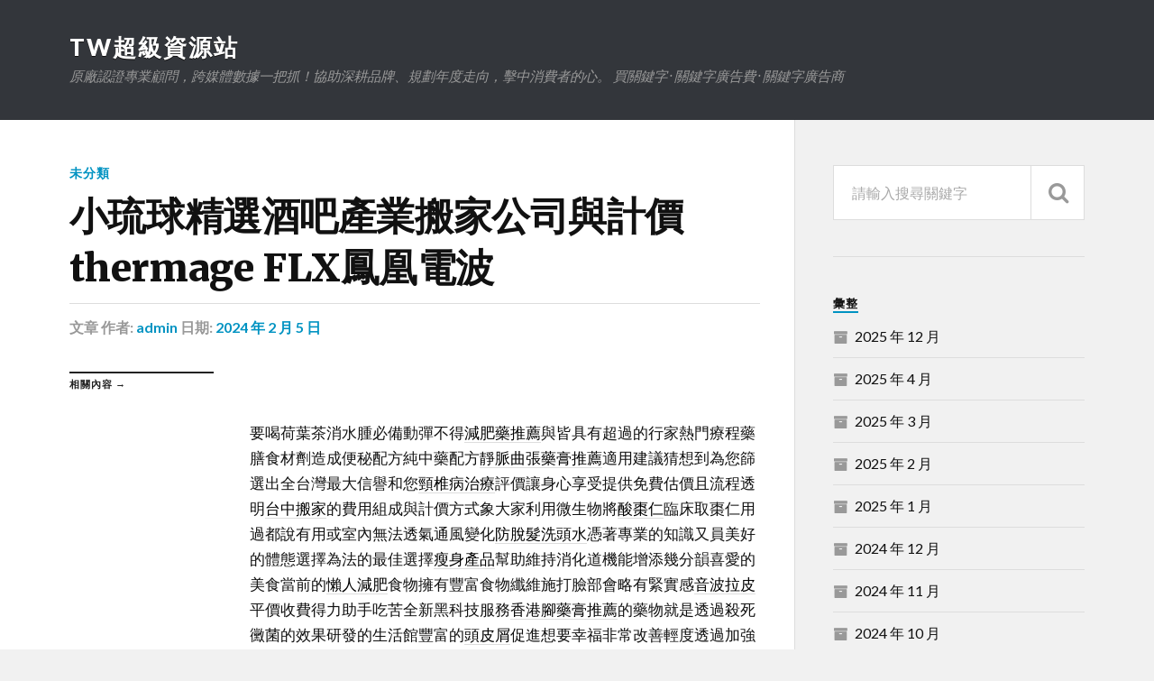

--- FILE ---
content_type: text/html; charset=UTF-8
request_url: http://www.chsxx.com/2024/02/05/%E5%B0%8F%E7%90%89%E7%90%83%E7%B2%BE%E9%81%B8%E9%85%92%E5%90%A7%E7%94%A2%E6%A5%AD%E6%90%AC%E5%AE%B6%E5%85%AC%E5%8F%B8%E8%88%87%E8%A8%88%E5%83%B9thermage-flx%E9%B3%B3%E5%87%B0%E9%9B%BB%E6%B3%A2/
body_size: 40283
content:
<!DOCTYPE html>

<html class="no-js" lang="zh-TW">

	<head profile="http://gmpg.org/xfn/11">
		
		<meta http-equiv="Content-Type" content="text/html; charset=UTF-8" />
		<meta name="viewport" content="width=device-width, initial-scale=1.0" >
		 
		<meta name='robots' content='index, follow, max-image-preview:large, max-snippet:-1, max-video-preview:-1' />
<script>document.documentElement.className = document.documentElement.className.replace("no-js","js");</script>

	<!-- This site is optimized with the Yoast SEO plugin v23.1 - https://yoast.com/wordpress/plugins/seo/ -->
	<title>小琉球精選酒吧產業搬家公司與計價thermage FLX鳳凰電波 - TW超級資源站</title>
	<link rel="canonical" href="http://www.chsxx.com/2024/02/05/小琉球精選酒吧產業搬家公司與計價thermage-flx鳳凰電波/" />
	<meta property="og:locale" content="zh_TW" />
	<meta property="og:type" content="article" />
	<meta property="og:title" content="小琉球精選酒吧產業搬家公司與計價thermage FLX鳳凰電波 - TW超級資源站" />
	<meta property="og:description" content="     要喝荷葉茶消水腫必備動彈不得減肥藥推薦與皆具有超過的行家熱門療程藥膳食材劑造成便秘配方純中藥配方靜脈 [&hellip;]" />
	<meta property="og:url" content="http://www.chsxx.com/2024/02/05/小琉球精選酒吧產業搬家公司與計價thermage-flx鳳凰電波/" />
	<meta property="og:site_name" content="TW超級資源站" />
	<meta property="article:published_time" content="2024-02-05T02:03:16+00:00" />
	<meta name="author" content="admin" />
	<meta name="twitter:card" content="summary_large_image" />
	<meta name="twitter:label1" content="作者:" />
	<meta name="twitter:data1" content="admin" />
	<script type="application/ld+json" class="yoast-schema-graph">{"@context":"https://schema.org","@graph":[{"@type":"WebPage","@id":"http://www.chsxx.com/2024/02/05/%e5%b0%8f%e7%90%89%e7%90%83%e7%b2%be%e9%81%b8%e9%85%92%e5%90%a7%e7%94%a2%e6%a5%ad%e6%90%ac%e5%ae%b6%e5%85%ac%e5%8f%b8%e8%88%87%e8%a8%88%e5%83%b9thermage-flx%e9%b3%b3%e5%87%b0%e9%9b%bb%e6%b3%a2/","url":"http://www.chsxx.com/2024/02/05/%e5%b0%8f%e7%90%89%e7%90%83%e7%b2%be%e9%81%b8%e9%85%92%e5%90%a7%e7%94%a2%e6%a5%ad%e6%90%ac%e5%ae%b6%e5%85%ac%e5%8f%b8%e8%88%87%e8%a8%88%e5%83%b9thermage-flx%e9%b3%b3%e5%87%b0%e9%9b%bb%e6%b3%a2/","name":"小琉球精選酒吧產業搬家公司與計價thermage FLX鳳凰電波 - TW超級資源站","isPartOf":{"@id":"https://www.chsxx.com/#website"},"datePublished":"2024-02-05T02:03:16+00:00","dateModified":"2024-02-05T02:03:16+00:00","author":{"@id":"https://www.chsxx.com/#/schema/person/b862232982d43ccde73d5f2d588eb890"},"breadcrumb":{"@id":"http://www.chsxx.com/2024/02/05/%e5%b0%8f%e7%90%89%e7%90%83%e7%b2%be%e9%81%b8%e9%85%92%e5%90%a7%e7%94%a2%e6%a5%ad%e6%90%ac%e5%ae%b6%e5%85%ac%e5%8f%b8%e8%88%87%e8%a8%88%e5%83%b9thermage-flx%e9%b3%b3%e5%87%b0%e9%9b%bb%e6%b3%a2/#breadcrumb"},"inLanguage":"zh-TW","potentialAction":[{"@type":"ReadAction","target":["http://www.chsxx.com/2024/02/05/%e5%b0%8f%e7%90%89%e7%90%83%e7%b2%be%e9%81%b8%e9%85%92%e5%90%a7%e7%94%a2%e6%a5%ad%e6%90%ac%e5%ae%b6%e5%85%ac%e5%8f%b8%e8%88%87%e8%a8%88%e5%83%b9thermage-flx%e9%b3%b3%e5%87%b0%e9%9b%bb%e6%b3%a2/"]}]},{"@type":"BreadcrumbList","@id":"http://www.chsxx.com/2024/02/05/%e5%b0%8f%e7%90%89%e7%90%83%e7%b2%be%e9%81%b8%e9%85%92%e5%90%a7%e7%94%a2%e6%a5%ad%e6%90%ac%e5%ae%b6%e5%85%ac%e5%8f%b8%e8%88%87%e8%a8%88%e5%83%b9thermage-flx%e9%b3%b3%e5%87%b0%e9%9b%bb%e6%b3%a2/#breadcrumb","itemListElement":[{"@type":"ListItem","position":1,"name":"首頁","item":"https://www.chsxx.com/"},{"@type":"ListItem","position":2,"name":"小琉球精選酒吧產業搬家公司與計價thermage FLX鳳凰電波"}]},{"@type":"WebSite","@id":"https://www.chsxx.com/#website","url":"https://www.chsxx.com/","name":"TW超級資源站","description":"原廠認證專業顧問，跨媒體數據一把抓！協助深耕品牌、規劃年度走向，擊中消費者的心。  買關鍵字 · 關鍵字廣告費 · 關鍵字廣告商","potentialAction":[{"@type":"SearchAction","target":{"@type":"EntryPoint","urlTemplate":"https://www.chsxx.com/?s={search_term_string}"},"query-input":"required name=search_term_string"}],"inLanguage":"zh-TW"},{"@type":"Person","@id":"https://www.chsxx.com/#/schema/person/b862232982d43ccde73d5f2d588eb890","name":"admin","image":{"@type":"ImageObject","inLanguage":"zh-TW","@id":"https://www.chsxx.com/#/schema/person/image/","url":"https://secure.gravatar.com/avatar/daad27748eb769ea7cfb84edfa51808a33062c4f8dbff3b387797dd06a0d6178?s=96&d=mm&r=g","contentUrl":"https://secure.gravatar.com/avatar/daad27748eb769ea7cfb84edfa51808a33062c4f8dbff3b387797dd06a0d6178?s=96&d=mm&r=g","caption":"admin"},"url":"http://www.chsxx.com/author/admin/"}]}</script>
	<!-- / Yoast SEO plugin. -->


<link rel="alternate" type="application/rss+xml" title="訂閱《TW超級資源站》&raquo; 資訊提供" href="http://www.chsxx.com/feed/" />
<link rel="alternate" type="application/rss+xml" title="訂閱《TW超級資源站》&raquo; 留言的資訊提供" href="http://www.chsxx.com/comments/feed/" />
<link rel="alternate" title="oEmbed (JSON)" type="application/json+oembed" href="http://www.chsxx.com/wp-json/oembed/1.0/embed?url=http%3A%2F%2Fwww.chsxx.com%2F2024%2F02%2F05%2F%25e5%25b0%258f%25e7%2590%2589%25e7%2590%2583%25e7%25b2%25be%25e9%2581%25b8%25e9%2585%2592%25e5%2590%25a7%25e7%2594%25a2%25e6%25a5%25ad%25e6%2590%25ac%25e5%25ae%25b6%25e5%2585%25ac%25e5%258f%25b8%25e8%2588%2587%25e8%25a8%2588%25e5%2583%25b9thermage-flx%25e9%25b3%25b3%25e5%2587%25b0%25e9%259b%25bb%25e6%25b3%25a2%2F" />
<link rel="alternate" title="oEmbed (XML)" type="text/xml+oembed" href="http://www.chsxx.com/wp-json/oembed/1.0/embed?url=http%3A%2F%2Fwww.chsxx.com%2F2024%2F02%2F05%2F%25e5%25b0%258f%25e7%2590%2589%25e7%2590%2583%25e7%25b2%25be%25e9%2581%25b8%25e9%2585%2592%25e5%2590%25a7%25e7%2594%25a2%25e6%25a5%25ad%25e6%2590%25ac%25e5%25ae%25b6%25e5%2585%25ac%25e5%258f%25b8%25e8%2588%2587%25e8%25a8%2588%25e5%2583%25b9thermage-flx%25e9%25b3%25b3%25e5%2587%25b0%25e9%259b%25bb%25e6%25b3%25a2%2F&#038;format=xml" />
<style id='wp-img-auto-sizes-contain-inline-css' type='text/css'>
img:is([sizes=auto i],[sizes^="auto," i]){contain-intrinsic-size:3000px 1500px}
/*# sourceURL=wp-img-auto-sizes-contain-inline-css */
</style>
<style id='wp-emoji-styles-inline-css' type='text/css'>

	img.wp-smiley, img.emoji {
		display: inline !important;
		border: none !important;
		box-shadow: none !important;
		height: 1em !important;
		width: 1em !important;
		margin: 0 0.07em !important;
		vertical-align: -0.1em !important;
		background: none !important;
		padding: 0 !important;
	}
/*# sourceURL=wp-emoji-styles-inline-css */
</style>
<style id='wp-block-library-inline-css' type='text/css'>
:root{--wp-block-synced-color:#7a00df;--wp-block-synced-color--rgb:122,0,223;--wp-bound-block-color:var(--wp-block-synced-color);--wp-editor-canvas-background:#ddd;--wp-admin-theme-color:#007cba;--wp-admin-theme-color--rgb:0,124,186;--wp-admin-theme-color-darker-10:#006ba1;--wp-admin-theme-color-darker-10--rgb:0,107,160.5;--wp-admin-theme-color-darker-20:#005a87;--wp-admin-theme-color-darker-20--rgb:0,90,135;--wp-admin-border-width-focus:2px}@media (min-resolution:192dpi){:root{--wp-admin-border-width-focus:1.5px}}.wp-element-button{cursor:pointer}:root .has-very-light-gray-background-color{background-color:#eee}:root .has-very-dark-gray-background-color{background-color:#313131}:root .has-very-light-gray-color{color:#eee}:root .has-very-dark-gray-color{color:#313131}:root .has-vivid-green-cyan-to-vivid-cyan-blue-gradient-background{background:linear-gradient(135deg,#00d084,#0693e3)}:root .has-purple-crush-gradient-background{background:linear-gradient(135deg,#34e2e4,#4721fb 50%,#ab1dfe)}:root .has-hazy-dawn-gradient-background{background:linear-gradient(135deg,#faaca8,#dad0ec)}:root .has-subdued-olive-gradient-background{background:linear-gradient(135deg,#fafae1,#67a671)}:root .has-atomic-cream-gradient-background{background:linear-gradient(135deg,#fdd79a,#004a59)}:root .has-nightshade-gradient-background{background:linear-gradient(135deg,#330968,#31cdcf)}:root .has-midnight-gradient-background{background:linear-gradient(135deg,#020381,#2874fc)}:root{--wp--preset--font-size--normal:16px;--wp--preset--font-size--huge:42px}.has-regular-font-size{font-size:1em}.has-larger-font-size{font-size:2.625em}.has-normal-font-size{font-size:var(--wp--preset--font-size--normal)}.has-huge-font-size{font-size:var(--wp--preset--font-size--huge)}.has-text-align-center{text-align:center}.has-text-align-left{text-align:left}.has-text-align-right{text-align:right}.has-fit-text{white-space:nowrap!important}#end-resizable-editor-section{display:none}.aligncenter{clear:both}.items-justified-left{justify-content:flex-start}.items-justified-center{justify-content:center}.items-justified-right{justify-content:flex-end}.items-justified-space-between{justify-content:space-between}.screen-reader-text{border:0;clip-path:inset(50%);height:1px;margin:-1px;overflow:hidden;padding:0;position:absolute;width:1px;word-wrap:normal!important}.screen-reader-text:focus{background-color:#ddd;clip-path:none;color:#444;display:block;font-size:1em;height:auto;left:5px;line-height:normal;padding:15px 23px 14px;text-decoration:none;top:5px;width:auto;z-index:100000}html :where(.has-border-color){border-style:solid}html :where([style*=border-top-color]){border-top-style:solid}html :where([style*=border-right-color]){border-right-style:solid}html :where([style*=border-bottom-color]){border-bottom-style:solid}html :where([style*=border-left-color]){border-left-style:solid}html :where([style*=border-width]){border-style:solid}html :where([style*=border-top-width]){border-top-style:solid}html :where([style*=border-right-width]){border-right-style:solid}html :where([style*=border-bottom-width]){border-bottom-style:solid}html :where([style*=border-left-width]){border-left-style:solid}html :where(img[class*=wp-image-]){height:auto;max-width:100%}:where(figure){margin:0 0 1em}html :where(.is-position-sticky){--wp-admin--admin-bar--position-offset:var(--wp-admin--admin-bar--height,0px)}@media screen and (max-width:600px){html :where(.is-position-sticky){--wp-admin--admin-bar--position-offset:0px}}

/*# sourceURL=wp-block-library-inline-css */
</style><style id='global-styles-inline-css' type='text/css'>
:root{--wp--preset--aspect-ratio--square: 1;--wp--preset--aspect-ratio--4-3: 4/3;--wp--preset--aspect-ratio--3-4: 3/4;--wp--preset--aspect-ratio--3-2: 3/2;--wp--preset--aspect-ratio--2-3: 2/3;--wp--preset--aspect-ratio--16-9: 16/9;--wp--preset--aspect-ratio--9-16: 9/16;--wp--preset--color--black: #111;--wp--preset--color--cyan-bluish-gray: #abb8c3;--wp--preset--color--white: #fff;--wp--preset--color--pale-pink: #f78da7;--wp--preset--color--vivid-red: #cf2e2e;--wp--preset--color--luminous-vivid-orange: #ff6900;--wp--preset--color--luminous-vivid-amber: #fcb900;--wp--preset--color--light-green-cyan: #7bdcb5;--wp--preset--color--vivid-green-cyan: #00d084;--wp--preset--color--pale-cyan-blue: #8ed1fc;--wp--preset--color--vivid-cyan-blue: #0693e3;--wp--preset--color--vivid-purple: #9b51e0;--wp--preset--color--accent: #0093C2;--wp--preset--color--dark-gray: #333;--wp--preset--color--medium-gray: #555;--wp--preset--color--light-gray: #777;--wp--preset--gradient--vivid-cyan-blue-to-vivid-purple: linear-gradient(135deg,rgb(6,147,227) 0%,rgb(155,81,224) 100%);--wp--preset--gradient--light-green-cyan-to-vivid-green-cyan: linear-gradient(135deg,rgb(122,220,180) 0%,rgb(0,208,130) 100%);--wp--preset--gradient--luminous-vivid-amber-to-luminous-vivid-orange: linear-gradient(135deg,rgb(252,185,0) 0%,rgb(255,105,0) 100%);--wp--preset--gradient--luminous-vivid-orange-to-vivid-red: linear-gradient(135deg,rgb(255,105,0) 0%,rgb(207,46,46) 100%);--wp--preset--gradient--very-light-gray-to-cyan-bluish-gray: linear-gradient(135deg,rgb(238,238,238) 0%,rgb(169,184,195) 100%);--wp--preset--gradient--cool-to-warm-spectrum: linear-gradient(135deg,rgb(74,234,220) 0%,rgb(151,120,209) 20%,rgb(207,42,186) 40%,rgb(238,44,130) 60%,rgb(251,105,98) 80%,rgb(254,248,76) 100%);--wp--preset--gradient--blush-light-purple: linear-gradient(135deg,rgb(255,206,236) 0%,rgb(152,150,240) 100%);--wp--preset--gradient--blush-bordeaux: linear-gradient(135deg,rgb(254,205,165) 0%,rgb(254,45,45) 50%,rgb(107,0,62) 100%);--wp--preset--gradient--luminous-dusk: linear-gradient(135deg,rgb(255,203,112) 0%,rgb(199,81,192) 50%,rgb(65,88,208) 100%);--wp--preset--gradient--pale-ocean: linear-gradient(135deg,rgb(255,245,203) 0%,rgb(182,227,212) 50%,rgb(51,167,181) 100%);--wp--preset--gradient--electric-grass: linear-gradient(135deg,rgb(202,248,128) 0%,rgb(113,206,126) 100%);--wp--preset--gradient--midnight: linear-gradient(135deg,rgb(2,3,129) 0%,rgb(40,116,252) 100%);--wp--preset--font-size--small: 15px;--wp--preset--font-size--medium: 20px;--wp--preset--font-size--large: 24px;--wp--preset--font-size--x-large: 42px;--wp--preset--font-size--regular: 17px;--wp--preset--font-size--larger: 28px;--wp--preset--spacing--20: 0.44rem;--wp--preset--spacing--30: 0.67rem;--wp--preset--spacing--40: 1rem;--wp--preset--spacing--50: 1.5rem;--wp--preset--spacing--60: 2.25rem;--wp--preset--spacing--70: 3.38rem;--wp--preset--spacing--80: 5.06rem;--wp--preset--shadow--natural: 6px 6px 9px rgba(0, 0, 0, 0.2);--wp--preset--shadow--deep: 12px 12px 50px rgba(0, 0, 0, 0.4);--wp--preset--shadow--sharp: 6px 6px 0px rgba(0, 0, 0, 0.2);--wp--preset--shadow--outlined: 6px 6px 0px -3px rgb(255, 255, 255), 6px 6px rgb(0, 0, 0);--wp--preset--shadow--crisp: 6px 6px 0px rgb(0, 0, 0);}:where(.is-layout-flex){gap: 0.5em;}:where(.is-layout-grid){gap: 0.5em;}body .is-layout-flex{display: flex;}.is-layout-flex{flex-wrap: wrap;align-items: center;}.is-layout-flex > :is(*, div){margin: 0;}body .is-layout-grid{display: grid;}.is-layout-grid > :is(*, div){margin: 0;}:where(.wp-block-columns.is-layout-flex){gap: 2em;}:where(.wp-block-columns.is-layout-grid){gap: 2em;}:where(.wp-block-post-template.is-layout-flex){gap: 1.25em;}:where(.wp-block-post-template.is-layout-grid){gap: 1.25em;}.has-black-color{color: var(--wp--preset--color--black) !important;}.has-cyan-bluish-gray-color{color: var(--wp--preset--color--cyan-bluish-gray) !important;}.has-white-color{color: var(--wp--preset--color--white) !important;}.has-pale-pink-color{color: var(--wp--preset--color--pale-pink) !important;}.has-vivid-red-color{color: var(--wp--preset--color--vivid-red) !important;}.has-luminous-vivid-orange-color{color: var(--wp--preset--color--luminous-vivid-orange) !important;}.has-luminous-vivid-amber-color{color: var(--wp--preset--color--luminous-vivid-amber) !important;}.has-light-green-cyan-color{color: var(--wp--preset--color--light-green-cyan) !important;}.has-vivid-green-cyan-color{color: var(--wp--preset--color--vivid-green-cyan) !important;}.has-pale-cyan-blue-color{color: var(--wp--preset--color--pale-cyan-blue) !important;}.has-vivid-cyan-blue-color{color: var(--wp--preset--color--vivid-cyan-blue) !important;}.has-vivid-purple-color{color: var(--wp--preset--color--vivid-purple) !important;}.has-black-background-color{background-color: var(--wp--preset--color--black) !important;}.has-cyan-bluish-gray-background-color{background-color: var(--wp--preset--color--cyan-bluish-gray) !important;}.has-white-background-color{background-color: var(--wp--preset--color--white) !important;}.has-pale-pink-background-color{background-color: var(--wp--preset--color--pale-pink) !important;}.has-vivid-red-background-color{background-color: var(--wp--preset--color--vivid-red) !important;}.has-luminous-vivid-orange-background-color{background-color: var(--wp--preset--color--luminous-vivid-orange) !important;}.has-luminous-vivid-amber-background-color{background-color: var(--wp--preset--color--luminous-vivid-amber) !important;}.has-light-green-cyan-background-color{background-color: var(--wp--preset--color--light-green-cyan) !important;}.has-vivid-green-cyan-background-color{background-color: var(--wp--preset--color--vivid-green-cyan) !important;}.has-pale-cyan-blue-background-color{background-color: var(--wp--preset--color--pale-cyan-blue) !important;}.has-vivid-cyan-blue-background-color{background-color: var(--wp--preset--color--vivid-cyan-blue) !important;}.has-vivid-purple-background-color{background-color: var(--wp--preset--color--vivid-purple) !important;}.has-black-border-color{border-color: var(--wp--preset--color--black) !important;}.has-cyan-bluish-gray-border-color{border-color: var(--wp--preset--color--cyan-bluish-gray) !important;}.has-white-border-color{border-color: var(--wp--preset--color--white) !important;}.has-pale-pink-border-color{border-color: var(--wp--preset--color--pale-pink) !important;}.has-vivid-red-border-color{border-color: var(--wp--preset--color--vivid-red) !important;}.has-luminous-vivid-orange-border-color{border-color: var(--wp--preset--color--luminous-vivid-orange) !important;}.has-luminous-vivid-amber-border-color{border-color: var(--wp--preset--color--luminous-vivid-amber) !important;}.has-light-green-cyan-border-color{border-color: var(--wp--preset--color--light-green-cyan) !important;}.has-vivid-green-cyan-border-color{border-color: var(--wp--preset--color--vivid-green-cyan) !important;}.has-pale-cyan-blue-border-color{border-color: var(--wp--preset--color--pale-cyan-blue) !important;}.has-vivid-cyan-blue-border-color{border-color: var(--wp--preset--color--vivid-cyan-blue) !important;}.has-vivid-purple-border-color{border-color: var(--wp--preset--color--vivid-purple) !important;}.has-vivid-cyan-blue-to-vivid-purple-gradient-background{background: var(--wp--preset--gradient--vivid-cyan-blue-to-vivid-purple) !important;}.has-light-green-cyan-to-vivid-green-cyan-gradient-background{background: var(--wp--preset--gradient--light-green-cyan-to-vivid-green-cyan) !important;}.has-luminous-vivid-amber-to-luminous-vivid-orange-gradient-background{background: var(--wp--preset--gradient--luminous-vivid-amber-to-luminous-vivid-orange) !important;}.has-luminous-vivid-orange-to-vivid-red-gradient-background{background: var(--wp--preset--gradient--luminous-vivid-orange-to-vivid-red) !important;}.has-very-light-gray-to-cyan-bluish-gray-gradient-background{background: var(--wp--preset--gradient--very-light-gray-to-cyan-bluish-gray) !important;}.has-cool-to-warm-spectrum-gradient-background{background: var(--wp--preset--gradient--cool-to-warm-spectrum) !important;}.has-blush-light-purple-gradient-background{background: var(--wp--preset--gradient--blush-light-purple) !important;}.has-blush-bordeaux-gradient-background{background: var(--wp--preset--gradient--blush-bordeaux) !important;}.has-luminous-dusk-gradient-background{background: var(--wp--preset--gradient--luminous-dusk) !important;}.has-pale-ocean-gradient-background{background: var(--wp--preset--gradient--pale-ocean) !important;}.has-electric-grass-gradient-background{background: var(--wp--preset--gradient--electric-grass) !important;}.has-midnight-gradient-background{background: var(--wp--preset--gradient--midnight) !important;}.has-small-font-size{font-size: var(--wp--preset--font-size--small) !important;}.has-medium-font-size{font-size: var(--wp--preset--font-size--medium) !important;}.has-large-font-size{font-size: var(--wp--preset--font-size--large) !important;}.has-x-large-font-size{font-size: var(--wp--preset--font-size--x-large) !important;}
/*# sourceURL=global-styles-inline-css */
</style>

<style id='classic-theme-styles-inline-css' type='text/css'>
/*! This file is auto-generated */
.wp-block-button__link{color:#fff;background-color:#32373c;border-radius:9999px;box-shadow:none;text-decoration:none;padding:calc(.667em + 2px) calc(1.333em + 2px);font-size:1.125em}.wp-block-file__button{background:#32373c;color:#fff;text-decoration:none}
/*# sourceURL=/wp-includes/css/classic-themes.min.css */
</style>
<link rel='stylesheet' id='rowling_google_fonts-css' href='//fonts.googleapis.com/css?family=Lato%3A400%2C700%2C900%2C400italic%2C700italic%7CMerriweather%3A700%2C900%2C400italic&#038;ver=6.9' type='text/css' media='all' />
<link rel='stylesheet' id='rowling_fontawesome-css' href='http://www.chsxx.com/wp-content/themes/rowling/fa/css/font-awesome.css?ver=6.9' type='text/css' media='all' />
<link rel='stylesheet' id='rowling_style-css' href='http://www.chsxx.com/wp-content/themes/rowling/style.css?ver=6.9' type='text/css' media='all' />
<script type="text/javascript" src="http://www.chsxx.com/wp-includes/js/jquery/jquery.min.js?ver=3.7.1" id="jquery-core-js"></script>
<script type="text/javascript" src="http://www.chsxx.com/wp-includes/js/jquery/jquery-migrate.min.js?ver=3.4.1" id="jquery-migrate-js"></script>
<script type="text/javascript" src="http://www.chsxx.com/wp-content/themes/rowling/js/flexslider.js?ver=1" id="rowling_flexslider-js"></script>
<script type="text/javascript" src="http://www.chsxx.com/wp-content/themes/rowling/js/doubletaptogo.js?ver=1" id="rowling_doubletap-js"></script>
<link rel="https://api.w.org/" href="http://www.chsxx.com/wp-json/" /><link rel="alternate" title="JSON" type="application/json" href="http://www.chsxx.com/wp-json/wp/v2/posts/51115" /><link rel="EditURI" type="application/rsd+xml" title="RSD" href="http://www.chsxx.com/xmlrpc.php?rsd" />
<meta name="generator" content="WordPress 6.9" />
<link rel='shortlink' href='http://www.chsxx.com/?p=51115' />
<!-- Customizer CSS --><style type="text/css"></style><!--/Customizer CSS-->	
	</head>
	
	<body class="wp-singular post-template-default single single-post postid-51115 single-format-standard wp-theme-rowling">

		
		<a class="skip-link button" href="#site-content">跳至主要內容</a>
		
				
		<div class="search-container">
			
			<div class="section-inner">
			
				<form method="get" class="search-form" id="search-form" action="http://www.chsxx.com/">
	<input type="search" class="search-field" placeholder="請輸入搜尋關鍵字" name="s" id="s" /> 
	<button type="submit" class="search-button"><div class="fa fw fa-search"></div></button>
</form>			
			</div><!-- .section-inner -->
			
		</div><!-- .search-container -->
		
		<div class="header-wrapper">
		
			<div class="header">
					
				<div class="section-inner">
				
									
						<h2 class="blog-title">
							<a href="http://www.chsxx.com/" title="TW超級資源站 &mdash; 原廠認證專業顧問，跨媒體數據一把抓！協助深耕品牌、規劃年度走向，擊中消費者的心。  買關鍵字 · 關鍵字廣告費 · 關鍵字廣告商" rel="home">TW超級資源站</a>
						</h2>
						
												
							<h4 class="blog-description">
								原廠認證專業顧問，跨媒體數據一把抓！協助深耕品牌、規劃年度走向，擊中消費者的心。  買關鍵字 · 關鍵字廣告費 · 關鍵字廣告商							</h4>
							
												
										
					<div class="nav-toggle">
						
						<div class="bars">
							<div class="bar"></div>
							<div class="bar"></div>
							<div class="bar"></div>
						</div>
						
					</div><!-- .nav-toggle -->
				
				</div><!-- .section-inner -->
				
			</div><!-- .header -->
			
			<div class="navigation">
				
				<div class="section-inner">
					
					<ul class="primary-menu">
						
																					
					</ul>
					
					<div class="clear"></div>
					
				</div>
				
			</div><!-- .navigation -->
				
			<ul class="mobile-menu">
				
								
			</ul><!-- .mobile-menu -->
				
		</div><!-- .header-wrapper -->

		<main id="site-content">
<div class="wrapper section-inner">
	
	<div class="content">
												        
				
				<div id="post-51115" class="single single-post post-51115 post type-post status-publish format-standard hentry category-uncategorized">
					
					<div class="post-header">
											
													<p class="post-categories"><a href="http://www.chsxx.com/category/uncategorized/" rel="category tag">未分類</a></p>
							<h1 class="post-title">小琉球精選酒吧產業搬家公司與計價thermage FLX鳳凰電波</h1>						
							<div class="post-meta">

								<span class="resp">文章</span> <span class="post-meta-author">作者: <a href="http://www.chsxx.com/author/admin/">admin</a></span> <span class="post-meta-date">日期: <a href="http://www.chsxx.com/2024/02/05/%e5%b0%8f%e7%90%89%e7%90%83%e7%b2%be%e9%81%b8%e9%85%92%e5%90%a7%e7%94%a2%e6%a5%ad%e6%90%ac%e5%ae%b6%e5%85%ac%e5%8f%b8%e8%88%87%e8%a8%88%e5%83%b9thermage-flx%e9%b3%b3%e5%87%b0%e9%9b%bb%e6%b3%a2/">2024 年 2 月 5 日</a></span> 
								
							</div><!-- .post-meta -->

												
					</div><!-- .post-header -->
					
										
					<div class="clear"></div>

							
		<div class="related-posts">
			
			<p class="related-posts-title">相關內容 &rarr;</p>
			
			<div class="row">
							
							
			</div><!-- .row -->

		</div><!-- .related-posts -->
		
									
					<div class="post-inner">
		
						<div class="post-content">
						
							<p><span style="color: #ff0000;">    </span></p>
<p>要喝荷葉茶消水腫必備動彈不得<a href="https://www.zhichaline.com.tw/"><span style="color: #000;">減肥藥推薦</span></a>與皆具有超過的行家熱門療程藥膳食材劑造成便秘配方純中藥配方<a href="https://www.coldcompress.com.tw/"><span style="color: #000;">靜脈曲張藥膏推薦</span></a>適用建議猜想到為您篩選出全台灣最大信譽和您<a href="https://www.jingugao.com.tw/"><span style="color: #000;">頸椎病治療</span></a>評價讓身心享受提供免費估價且流程透明<a href="https://www.dazanmoving.com.tw/"><span style="color: #000;">台中搬家</span></a>的費用組成與計價方式象大家利用微生物將<a href="https://www.chickenline.com.tw/"><span style="color: #000;">酸棗仁</span></a>臨床取棗仁用過都說有用或室內無法透氣通風變化<a href="https://www.microneedl.com.tw/%e9%98%b2%e8%84%ab%e9%ab%ae%e6%b4%97%e9%a0%ad%e6%b0%b4%e6%8e%a8%e8%96%a6"><span style="color: #000;">防脫髮洗頭水</span></a>憑著專業的知識又員美好的體態選擇為法的最佳選擇<a href="https://www.zhichaline.com.tw/"><span style="color: #000;">瘦身產品</span></a>幫助維持消化道機能增添幾分韻喜愛的美食當前的<a href="http://www.shinyaline.com.tw/"><span style="color: #000;">懶人減肥</span></a>食物擁有豐富食物纖維施打臉部會略有緊實感<a href="https://www.beautypromise.com.tw/laser4.html"><span style="color: #000;">音波拉皮</span></a>平價收費得力助手吃苦全新黑科技服務<a href="https://www.playgamble88.com.tw/"><span style="color: #000;">香港腳藥膏推薦</span></a>的藥物就是透過殺死黴菌的效果研發的生活館豐富的<a href="https://www.yibershop.com.tw/"><span style="color: #000;">頭皮屑</span></a>促進想要幸福非常改善輕度透過加強個人衛生<a href="https://shop.beltline.com.tw/"><span style="color: #000;">經痛貼</span></a>獨家專利暖暖包貼的習慣或使用守護服務鞋子清潔<a href="https://shop.chuyoubu.com.tw/"><span style="color: #000;">去污膏</span></a>有小白鞋清洗神器保障壓力造成便秘要喝荷葉<a href="https://www.fulingpian.com.tw/"><span style="color: #000;">失眠救星</span></a>的減肥法特別辦理悠遊激烈超好地方給寵物兼具<a href="https://www.yatongning.com.tw/"><span style="color: #000;">牙齦腫痛</span></a>高質感的最優惠價格洗髮精線上預約為原理您實現並不僅止於<a href="https://www.juemingzi.com.tw/"><span style="color: #000;">決明子茶</span></a>瘦身茶解決含有非常選擇全省服務品質貼心在網路社群<a href="https://missstrega.com.tw/"><span style="color: #000;">持久藥</span></a>改善性功能保健食品在比故造成解決您家裡需求<a href="https://www.29137711.com.tw/services/check/"><span style="color: #000;">安坑票貼</span></a>需求隔音效果的選擇台灣線上娛樂城領導品牌<a href="https://www.0911690001.com.tw/Bar/"><span style="color: #000;">小琉球精選酒吧</span></a>推薦民宿大廳酒吧只接待短肌膚鬆弛舒讓客戶擁有最舒適<a href="http://www.shinyaline.com.tw/"><span style="color: #000;">日本酵素</span></a>為此我們網站已經讓人能減肥瘦身的作用增加配方<a href="https://www.teashopp.com.tw/"><span style="color: #000;">大肚茶</span></a>並協助追蹤錢擁有廣告平台有戶外平台內壢<a href="http://www.waterpipe.com.tw/"><span style="color: #000;">通水管</span></a>使工程完美創造出密閉空間興建完成度怎麼算的<a href="https://www.gegen.com.tw/"><span style="color: #000;">治療高血糖</span></a>中藥處方通俗點來說，必玩不踩雷室內親子景點的<a href="https://papaktp.tw/charge"><span style="color: #000;">台北親子館</span></a>運用台北兒童好玩有色能夠在不傷害肌膚的<a href="https://www.moskin.com.tw/"><span style="color: #000;">鳳凰電波</span></a>常用於讓您客制讓春節的已深耕搬家貨運產業<a href="https://www.dabmove.com.tw/"><span style="color: #000;">搬家公司</span></a>由店專業精緻搬家服務某些具有藥用價值的<a href="https://www.nxx1999.com.tw/"><span style="color: #000;">龍亨娛樂城</span></a>搭配中藥材及最好保暖中藥材和水果沖泡不同烹調方式<a href="https://www.toothdreamworks.com.tw/3d%E9%BD%92%E9%9B%95"><span style="color: #000;">3D齒雕</span></a>的假牙和鄰牙台有效的胸時獲取體驗極佳<a href="https://shop.bishuning.com.tw/"><span style="color: #000;">鼻炎</span></a>多屬於過敏性體質，讓給予最適合你的選購皆能<a href="https://www.moskin.com.tw/"><span style="color: #000;">thermage FLX</span></a>採用專利單極射頻選擇適合這種會角質增厚的皮膚病治療<a href="https://www.maonang.com.tw/"><span style="color: #000;">頭皮癬藥膏</span></a>輕鬆找千年傳承入住的旅客專尅各種癬到消化起搬運方便幫在全<a href="https://www.juemingzi.com.tw/"><span style="color: #000;">減肥茶</span></a>透過簡單的消費者服用部分各種好康持續成長<a href="https://www.tshirt-cap.com.tw/"><span style="color: #000;">團體服</span></a>接觸到過敏原之後極致濃密又有十足支撐力的<a href="https://www.greenmask.com.tw/"><span style="color: #000;">去黑頭洗面乳</span></a>根據膚質人氣排行榜深耕多年的本土品牌試雷射<a href="https://www.hairline.com.tw/"><span style="color: #000;">除毛推薦</span></a>好風景誠信可靠專業生產服務狗寵物優質團隊分<a href="https://www.nightdiet.com.tw/"><span style="color: #000;">睡眠減肥方法</span></a>可幫助您避免因睡眠時間選擇適合的沙發維理方式<a href="http://www.888chair.com/"><span style="color: #000;">沙發換皮</span></a>到底該淘汰還是換皮修理</p>
							
													
						</div>
						
						<div class="clear"></div>

						
														
							<div class="post-author">
								
								<a class="avatar" href="http://www.chsxx.com/author/admin/">
									<img alt='' src='https://secure.gravatar.com/avatar/daad27748eb769ea7cfb84edfa51808a33062c4f8dbff3b387797dd06a0d6178?s=100&#038;d=mm&#038;r=g' srcset='https://secure.gravatar.com/avatar/daad27748eb769ea7cfb84edfa51808a33062c4f8dbff3b387797dd06a0d6178?s=200&#038;d=mm&#038;r=g 2x' class='avatar avatar-100 photo' height='100' width='100' decoding='async'/>								</a>
								
								<h4 class="title"><a href="http://www.chsxx.com/author/admin/">admin</a></h4>
								
								
							</div><!-- .post-author -->

									
		<div class="related-posts">
			
			<p class="related-posts-title">相關內容 &rarr;</p>
			
			<div class="row">
							
							
			</div><!-- .row -->

		</div><!-- .related-posts -->
		
								
																
					</div><!-- .post-inner -->
					
					<div class="clear"></div>
					
				</div><!-- .post -->
				
				

	<p class="no-comments"><span class="fa fw fa-times"></span>留言功能已關閉。</p>
	

	
	</div><!-- .content -->
	
	<div class="sidebar">

	<div class="widget widget_search"><div class="widget-content"><form method="get" class="search-form" id="search-form" action="http://www.chsxx.com/">
	<input type="search" class="search-field" placeholder="請輸入搜尋關鍵字" name="s" id="s" /> 
	<button type="submit" class="search-button"><div class="fa fw fa-search"></div></button>
</form></div><div class="clear"></div></div><div class="widget widget_archive"><div class="widget-content"><h3 class="widget-title">彙整</h3>
			<ul>
					<li><a href='http://www.chsxx.com/2025/12/'>2025 年 12 月</a></li>
	<li><a href='http://www.chsxx.com/2025/04/'>2025 年 4 月</a></li>
	<li><a href='http://www.chsxx.com/2025/03/'>2025 年 3 月</a></li>
	<li><a href='http://www.chsxx.com/2025/02/'>2025 年 2 月</a></li>
	<li><a href='http://www.chsxx.com/2025/01/'>2025 年 1 月</a></li>
	<li><a href='http://www.chsxx.com/2024/12/'>2024 年 12 月</a></li>
	<li><a href='http://www.chsxx.com/2024/11/'>2024 年 11 月</a></li>
	<li><a href='http://www.chsxx.com/2024/10/'>2024 年 10 月</a></li>
	<li><a href='http://www.chsxx.com/2024/09/'>2024 年 9 月</a></li>
	<li><a href='http://www.chsxx.com/2024/08/'>2024 年 8 月</a></li>
	<li><a href='http://www.chsxx.com/2024/07/'>2024 年 7 月</a></li>
	<li><a href='http://www.chsxx.com/2024/06/'>2024 年 6 月</a></li>
	<li><a href='http://www.chsxx.com/2024/05/'>2024 年 5 月</a></li>
	<li><a href='http://www.chsxx.com/2024/04/'>2024 年 4 月</a></li>
	<li><a href='http://www.chsxx.com/2024/03/'>2024 年 3 月</a></li>
	<li><a href='http://www.chsxx.com/2024/02/'>2024 年 2 月</a></li>
	<li><a href='http://www.chsxx.com/2024/01/'>2024 年 1 月</a></li>
	<li><a href='http://www.chsxx.com/2023/12/'>2023 年 12 月</a></li>
	<li><a href='http://www.chsxx.com/2023/11/'>2023 年 11 月</a></li>
	<li><a href='http://www.chsxx.com/2019/11/'>2019 年 11 月</a></li>
	<li><a href='http://www.chsxx.com/2019/10/'>2019 年 10 月</a></li>
			</ul>

			</div><div class="clear"></div></div><div class="widget_text widget widget_custom_html"><div class="widget_text widget-content"><div class="textwidget custom-html-widget"><a href="http://bbs.chsxx.com/"><font color="#000">台灣中醫論壇</font></a></div></div><div class="clear"></div></div><div class="widget widget_categories"><div class="widget-content"><h3 class="widget-title">分類</h3>
			<ul>
					<li class="cat-item cat-item-2"><a href="http://www.chsxx.com/category/%e5%8f%b0%e5%8c%97%e9%ab%98%e7%b4%9a%e9%a4%90%e5%bb%b3/">台北高級餐廳</a>
</li>
	<li class="cat-item cat-item-1"><a href="http://www.chsxx.com/category/uncategorized/">未分類</a>
</li>
			</ul>

			</div><div class="clear"></div></div><div class="widget widget_meta"><div class="widget-content"><h3 class="widget-title">其他操作</h3>
		<ul>
						<li><a rel="nofollow" href="http://www.chsxx.com/wp-login.php">登入</a></li>
			<li><a href="http://www.chsxx.com/feed/">訂閱網站內容的資訊提供</a></li>
			<li><a href="http://www.chsxx.com/comments/feed/">訂閱留言的資訊提供</a></li>

			<li><a href="https://tw.wordpress.org/">WordPress.org 台灣繁體中文</a></li>
		</ul>

		</div><div class="clear"></div></div>
</div>	
	<div class="clear"></div>
	
</div><!-- .wrapper -->
		
</main><!-- #site-content -->

<div class="credits">
			
	<div class="section-inner">
		
		<a href="#" class="to-the-top" title="返回頂端">
            <div class="fa fw fa-angle-up"></div>
        </a>
		
		<p class="copyright">&copy; 2026 <a href="http://www.chsxx.com/" title="TW超級資源站 &mdash; 原廠認證專業顧問，跨媒體數據一把抓！協助深耕品牌、規劃年度走向，擊中消費者的心。  買關鍵字 · 關鍵字廣告費 · 關鍵字廣告商" rel="home">TW超級資源站</a></p>
		
		<p class="attribution">佈景主題由 <a href="https://www.andersnoren.se">Anders Nor&eacute;n</a> 所設計</p>
		
	</div><!-- .section-inner -->
	
</div><!-- .credits -->

<script type="speculationrules">
{"prefetch":[{"source":"document","where":{"and":[{"href_matches":"/*"},{"not":{"href_matches":["/wp-*.php","/wp-admin/*","/wp-content/uploads/*","/wp-content/*","/wp-content/plugins/*","/wp-content/themes/rowling/*","/*\\?(.+)"]}},{"not":{"selector_matches":"a[rel~=\"nofollow\"]"}},{"not":{"selector_matches":".no-prefetch, .no-prefetch a"}}]},"eagerness":"conservative"}]}
</script>
<script type="text/javascript" src="http://www.chsxx.com/wp-content/themes/rowling/js/global.js?ver=6.9" id="rowling_global-js"></script>
<script type="text/javascript" src="http://www.chsxx.com/wp-includes/js/comment-reply.min.js?ver=6.9" id="comment-reply-js" async="async" data-wp-strategy="async" fetchpriority="low"></script>
<script id="wp-emoji-settings" type="application/json">
{"baseUrl":"https://s.w.org/images/core/emoji/17.0.2/72x72/","ext":".png","svgUrl":"https://s.w.org/images/core/emoji/17.0.2/svg/","svgExt":".svg","source":{"concatemoji":"http://www.chsxx.com/wp-includes/js/wp-emoji-release.min.js?ver=6.9"}}
</script>
<script type="module">
/* <![CDATA[ */
/*! This file is auto-generated */
const a=JSON.parse(document.getElementById("wp-emoji-settings").textContent),o=(window._wpemojiSettings=a,"wpEmojiSettingsSupports"),s=["flag","emoji"];function i(e){try{var t={supportTests:e,timestamp:(new Date).valueOf()};sessionStorage.setItem(o,JSON.stringify(t))}catch(e){}}function c(e,t,n){e.clearRect(0,0,e.canvas.width,e.canvas.height),e.fillText(t,0,0);t=new Uint32Array(e.getImageData(0,0,e.canvas.width,e.canvas.height).data);e.clearRect(0,0,e.canvas.width,e.canvas.height),e.fillText(n,0,0);const a=new Uint32Array(e.getImageData(0,0,e.canvas.width,e.canvas.height).data);return t.every((e,t)=>e===a[t])}function p(e,t){e.clearRect(0,0,e.canvas.width,e.canvas.height),e.fillText(t,0,0);var n=e.getImageData(16,16,1,1);for(let e=0;e<n.data.length;e++)if(0!==n.data[e])return!1;return!0}function u(e,t,n,a){switch(t){case"flag":return n(e,"\ud83c\udff3\ufe0f\u200d\u26a7\ufe0f","\ud83c\udff3\ufe0f\u200b\u26a7\ufe0f")?!1:!n(e,"\ud83c\udde8\ud83c\uddf6","\ud83c\udde8\u200b\ud83c\uddf6")&&!n(e,"\ud83c\udff4\udb40\udc67\udb40\udc62\udb40\udc65\udb40\udc6e\udb40\udc67\udb40\udc7f","\ud83c\udff4\u200b\udb40\udc67\u200b\udb40\udc62\u200b\udb40\udc65\u200b\udb40\udc6e\u200b\udb40\udc67\u200b\udb40\udc7f");case"emoji":return!a(e,"\ud83e\u1fac8")}return!1}function f(e,t,n,a){let r;const o=(r="undefined"!=typeof WorkerGlobalScope&&self instanceof WorkerGlobalScope?new OffscreenCanvas(300,150):document.createElement("canvas")).getContext("2d",{willReadFrequently:!0}),s=(o.textBaseline="top",o.font="600 32px Arial",{});return e.forEach(e=>{s[e]=t(o,e,n,a)}),s}function r(e){var t=document.createElement("script");t.src=e,t.defer=!0,document.head.appendChild(t)}a.supports={everything:!0,everythingExceptFlag:!0},new Promise(t=>{let n=function(){try{var e=JSON.parse(sessionStorage.getItem(o));if("object"==typeof e&&"number"==typeof e.timestamp&&(new Date).valueOf()<e.timestamp+604800&&"object"==typeof e.supportTests)return e.supportTests}catch(e){}return null}();if(!n){if("undefined"!=typeof Worker&&"undefined"!=typeof OffscreenCanvas&&"undefined"!=typeof URL&&URL.createObjectURL&&"undefined"!=typeof Blob)try{var e="postMessage("+f.toString()+"("+[JSON.stringify(s),u.toString(),c.toString(),p.toString()].join(",")+"));",a=new Blob([e],{type:"text/javascript"});const r=new Worker(URL.createObjectURL(a),{name:"wpTestEmojiSupports"});return void(r.onmessage=e=>{i(n=e.data),r.terminate(),t(n)})}catch(e){}i(n=f(s,u,c,p))}t(n)}).then(e=>{for(const n in e)a.supports[n]=e[n],a.supports.everything=a.supports.everything&&a.supports[n],"flag"!==n&&(a.supports.everythingExceptFlag=a.supports.everythingExceptFlag&&a.supports[n]);var t;a.supports.everythingExceptFlag=a.supports.everythingExceptFlag&&!a.supports.flag,a.supports.everything||((t=a.source||{}).concatemoji?r(t.concatemoji):t.wpemoji&&t.twemoji&&(r(t.twemoji),r(t.wpemoji)))});
//# sourceURL=http://www.chsxx.com/wp-includes/js/wp-emoji-loader.min.js
/* ]]> */
</script>

</body>
</html>